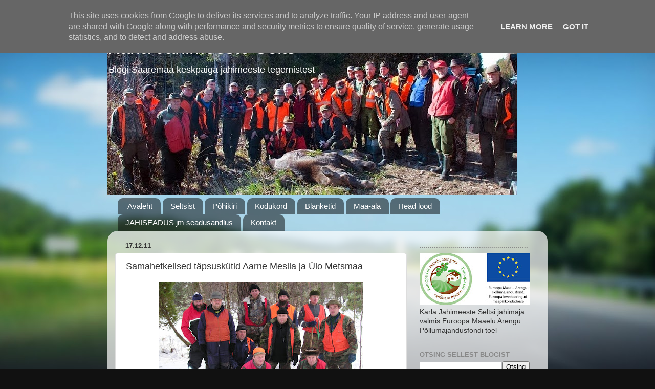

--- FILE ---
content_type: text/html; charset=UTF-8
request_url: https://www.karlajahimehed.ee/b/stats?style=BLACK_TRANSPARENT&timeRange=ALL_TIME&token=APq4FmC6MeHtlgLCq9TDi_goTN45T1xQOj7AyFgDHY0P9rDLuYPQU2uZv3MtZbHXfW0o1vPGT8BGLtOd6qDLiLvEIxWiKBxAhg
body_size: 40
content:
{"total":777964,"sparklineOptions":{"backgroundColor":{"fillOpacity":0.1,"fill":"#000000"},"series":[{"areaOpacity":0.3,"color":"#202020"}]},"sparklineData":[[0,52],[1,21],[2,15],[3,23],[4,18],[5,21],[6,29],[7,41],[8,29],[9,19],[10,50],[11,23],[12,21],[13,34],[14,29],[15,20],[16,16],[17,21],[18,23],[19,38],[20,54],[21,33],[22,23],[23,19],[24,19],[25,20],[26,28],[27,46],[28,100],[29,21]],"nextTickMs":36000}